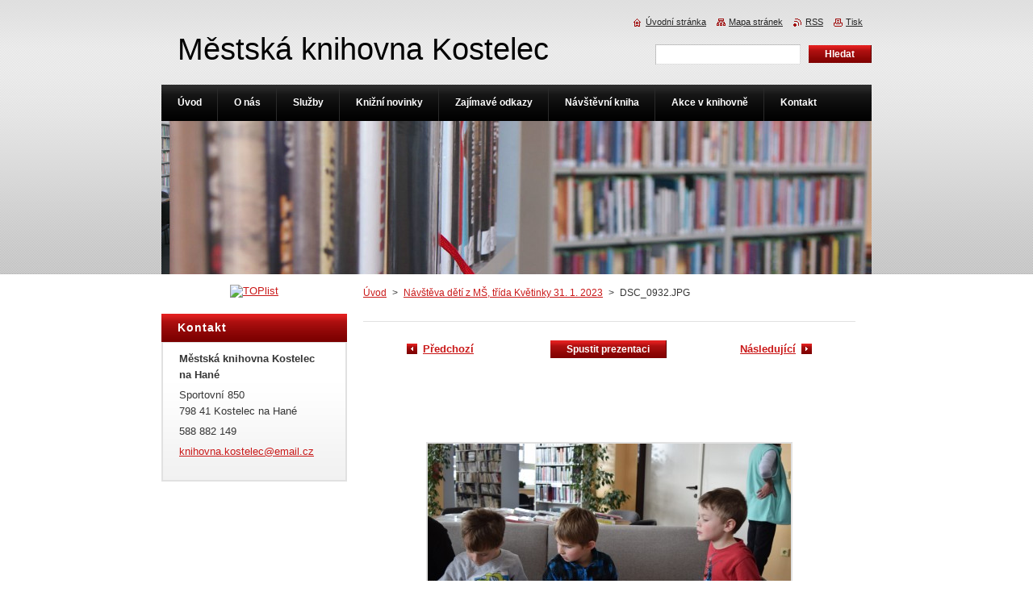

--- FILE ---
content_type: text/html; charset=UTF-8
request_url: https://kostelecnh.knihovna.cz/album/navsteva-deti-z-ms-trida-kvetinky-31-1-2023/dsc-0932-jpg/
body_size: 5320
content:
<!--[if lte IE 9]><!DOCTYPE HTML PUBLIC "-//W3C//DTD HTML 4.01 Transitional//EN" "https://www.w3.org/TR/html4/loose.dtd"><![endif]-->
<!DOCTYPE html>
<!--[if IE]><html class="ie" lang="cs"><![endif]-->
<!--[if gt IE 9]><!--> 
<html lang="cs">
<!--<![endif]-->
    <head>
        <!--[if lt IE 8]><meta http-equiv="X-UA-Compatible" content="IE=EmulateIE7"><![endif]--><!--[if IE 8]><meta http-equiv="X-UA-Compatible" content="IE=EmulateIE8"><![endif]--><!--[if IE 9]><meta http-equiv="X-UA-Compatible" content="IE=EmulateIE9"><![endif]-->
        <base href="https://kostelecnh.knihovna.cz/">
  <meta charset="utf-8">
  <meta name="description" content="">
  <meta name="keywords" content="">
  <meta name="generator" content="Webnode">
  <meta name="apple-mobile-web-app-capable" content="yes">
  <meta name="apple-mobile-web-app-status-bar-style" content="black">
  <meta name="format-detection" content="telephone=no">
    <link rel="icon" type="image/svg+xml" href="/favicon.svg" sizes="any">  <link rel="icon" type="image/svg+xml" href="/favicon16.svg" sizes="16x16">  <link rel="icon" href="/favicon.ico"><link rel="canonical" href="https://kostelecnh.knihovna.cz/album/navsteva-deti-z-ms-trida-kvetinky-31-1-2023/dsc-0932-jpg/">
<script type="text/javascript">(function(i,s,o,g,r,a,m){i['GoogleAnalyticsObject']=r;i[r]=i[r]||function(){
			(i[r].q=i[r].q||[]).push(arguments)},i[r].l=1*new Date();a=s.createElement(o),
			m=s.getElementsByTagName(o)[0];a.async=1;a.src=g;m.parentNode.insertBefore(a,m)
			})(window,document,'script','//www.google-analytics.com/analytics.js','ga');ga('create', 'UA-797705-6', 'auto',{"name":"wnd_header"});ga('wnd_header.set', 'dimension1', 'W1');ga('wnd_header.set', 'anonymizeIp', true);ga('wnd_header.send', 'pageview');var pageTrackerAllTrackEvent=function(category,action,opt_label,opt_value){ga('send', 'event', category, action, opt_label, opt_value)};</script>
  <link rel="alternate" type="application/rss+xml" href="https://kostelecnh.knihovna.cz/rss/all.xml" title="">
<!--[if lte IE 9]><style type="text/css">.cke_skin_webnode iframe {vertical-align: baseline !important;}</style><![endif]-->
        <title>DSC_0932.JPG :: Městská knihovna Kostelec na Hané</title>
        <meta name="robots" content="index, follow">
        <meta name="googlebot" content="index, follow">
        <link href="https://d11bh4d8fhuq47.cloudfront.net/_system/skins/v8/50000922/css/style.css" rel="stylesheet" type="text/css" media="screen,projection,handheld,tv">
        <link href="https://d11bh4d8fhuq47.cloudfront.net/_system/skins/v8/50000922/css/print.css" rel="stylesheet" type="text/css" media="print">
        <script type="text/javascript" src="https://d11bh4d8fhuq47.cloudfront.net/_system/skins/v8/50000922/js/functions.js"></script>
        <!--[if IE]>
            <script type="text/javascript" src="https://d11bh4d8fhuq47.cloudfront.net/_system/skins/v8/50000922/js/functions-ie.js"></script>
        <![endif]-->
    
				<script type="text/javascript">
				/* <![CDATA[ */
					
					if (typeof(RS_CFG) == 'undefined') RS_CFG = new Array();
					RS_CFG['staticServers'] = new Array('https://d11bh4d8fhuq47.cloudfront.net/');
					RS_CFG['skinServers'] = new Array('https://d11bh4d8fhuq47.cloudfront.net/');
					RS_CFG['filesPath'] = 'https://kostelecnh.knihovna.cz/_files/';
					RS_CFG['filesAWSS3Path'] = 'https://1fd46f3834.clvaw-cdnwnd.com/064b441f35553c2c05244eabeb08f15b/';
					RS_CFG['lbClose'] = 'Zavřít';
					RS_CFG['skin'] = 'default';
					if (!RS_CFG['labels']) RS_CFG['labels'] = new Array();
					RS_CFG['systemName'] = 'Webnode';
						
					RS_CFG['responsiveLayout'] = 0;
					RS_CFG['mobileDevice'] = 0;
					RS_CFG['labels']['copyPasteSource'] = 'Více zde:';
					
				/* ]]> */
				</script><script type="text/javascript" src="https://d11bh4d8fhuq47.cloudfront.net/_system/client/js/compressed/frontend.package.1-3-108.js?ph=1fd46f3834"></script><style type="text/css">#content .diskuze label.postTextLabel {display: inherit !important;}</style></head>
    <body>
    <div id="siteBg">
        <div id="site">
            
            <div id="logozone">
                <div id="logo"><a href="home/" title="Přejít na úvodní stránku."><span id="rbcSystemIdentifierLogo">Městská knihovna Kostelec na Hané</span></a></div>            </div>

            <div class="cleaner"><!-- / --></div>

            <!-- HEADER -->
            <div id="header">
                <div class="illustration">
                    <p id="moto"><span id="rbcCompanySlogan" class="rbcNoStyleSpan"></span></p>
                    <img src="https://1fd46f3834.clvaw-cdnwnd.com/064b441f35553c2c05244eabeb08f15b/200128319-dff9ce0f40/50000000.jpg?ph=1fd46f3834" width="880" height="190" alt="">                </div>
            </div>
            <!-- /HEADER -->

            <div class="cleaner"><!-- / --></div>

            <!-- MAIN -->
            <div id="mainWide">
                <div id="mainContent">

                    <!-- CONTENT -->
                    <div id="content">

                        <!-- NAVIGATOR -->
                        <div id="pageNavigator" class="rbcContentBlock">        <div id="navizone" class="navigator">                       <a class="navFirstPage" href="/home/">Úvod</a>      <span><span> &gt; </span></span>          <a href="akce-v-knihovne/">Návštěva dětí z MŠ, třída Květinky 31. 1. 2023</a>      <span><span> &gt; </span></span>          <span id="navCurrentPage">DSC_0932.JPG</span>               </div>              <div class="cleaner"><!-- / --></div>        </div>                        <!-- /NAVIGATOR -->

                        <div class="cleaner"><!-- / --></div>

                        



		
		           
      <div class="box">
        <div class="boxTitle"><h1></h1></div>
        <div class="boxContent">

            <div class="photofull">  
                              
              <div class="pagination">
  		        	<table><tr><td class="before">
  						   	
	
			<a class="prev" title="Předchozí" href="/album/navsteva-deti-z-ms-trida-kvetinky-31-1-2023/dsc-0930-jpg1/" onclick="RubicusFrontendIns.showPhotogalleryImage(this.href);">Předchozí</a>

		
                </td><td class="control">
  	               <a id="slideshowControl" onclick="RubicusFrontendIns.startSlideshow(); return(false);" onmouseover="this.className='enableControl hover'" onmouseout="this.className='enableControl'" title="Spustit automatické procházení obrázků">
  	                 Spustit prezentaci
  	               </a>
  	               <script type="text/javascript"> if ( RubicusFrontendIns.isPhotogalleryAjaxMode() ) { document.getElementById('slideshowControl').className = "enableControl"; } </script>
                </td><td class="after">
                 	

      <a class="next" title="Následující" href="/album/navsteva-deti-z-ms-trida-kvetinky-31-1-2023/dsc-0934-jpg/" onclick="RubicusFrontendIns.showPhotogalleryImage(this.href);">Následující</a>

		
                </td></tr></table>
              </div>								
  									
  						<div class="cleaner"><!-- / --></div>
                                                        
  						<span class="image"><span>
  						  <a href="/images/200226886-1cfaf1cfb3/DSC_0932.JPG?s3=1" onclick="return !window.open(this.href);" title="Odkaz se otevře do nového okna prohlížeče.">
                  <img src="https://1fd46f3834.clvaw-cdnwnd.com/064b441f35553c2c05244eabeb08f15b/system_preview_detail_200226886-1cfaf1cfb3/DSC_0932.JPG" width="450" height="300" alt="" onload="RubicusFrontendIns.startSlideshowInterval();">
                </a>
              </span></span>
  									
  						<div class="cleaner"><!-- / --></div>
  									             
  						
  									             
  						<div class="cleaner"><!-- / --></div>
  							
  						<div class="back"><a href="akce-v-knihovne/">Zpět</a></div>
              					
            </div>                
                        
        </div>
      </div>     						

		
			
      <div class="cleaner"><!-- / --></div>

		
			<script type="text/javascript">
			RubicusFrontendIns.setNextPhotogalleryImage('/album/navsteva-deti-z-ms-trida-kvetinky-31-1-2023/dsc-0934-jpg/');
			RubicusFrontendIns.setPreviousPhotogalleryImage('/album/navsteva-deti-z-ms-trida-kvetinky-31-1-2023/dsc-0930-jpg1/');
			</script>
			
                    </div>
                    <!-- /CONTENT -->

                    <!-- SIDEBAR -->
                    <div id="sidebar">
                        <div id="sidebarContent">

                            <div class="rbcWidgetArea" style="text-align: center;"><a href="http://www.toplist.cz/stat/1699118" target="_top"><img 
src="https://toplist.cz/count.asp?id=1699118&logo=s" border="0" alt="TOPlist" width="14" height="14"/></a></div>
                            
                            <div class="cleaner"><!-- / --></div>

                            <!-- CONTACT -->
                            

      <div class="box contact">
        <div class="boxTitle"><h2>Kontakt</h2></div>
        <div class="boxContentBorder"><div class="boxContent">
          
		

      <p><strong>Městská knihovna Kostelec na Hané</strong></p>
      
      
      <p class="address">Sportovní 850<br />
798 41 Kostelec na Hané</p>

	            
      
      
      <p class="phone">588 882 149</p>

	
      
	
	    <p class="email"><a href="&#109;&#97;&#105;&#108;&#116;&#111;:&#107;&#110;&#105;&#104;&#111;&#118;&#110;&#97;&#46;&#107;&#111;&#115;&#116;&#101;&#108;&#101;&#99;&#64;&#101;&#109;&#97;&#105;&#108;&#46;&#99;&#122;"><span id="rbcContactEmail">&#107;&#110;&#105;&#104;&#111;&#118;&#110;&#97;&#46;&#107;&#111;&#115;&#116;&#101;&#108;&#101;&#99;&#64;&#101;&#109;&#97;&#105;&#108;&#46;&#99;&#122;</span></a></p>

	           

		
                   
        </div></div>
      </div> 

					
                            <!-- /CONTACT -->

                        </div>
                    </div>
                    <!-- /SIDEBAR -->

                    <hr class="cleaner">

                </div><!-- mainContent -->

            </div>
            <!-- MAIN -->
            
            <!-- MENU -->
            <script type="text/javascript">
            /* <![CDATA[ */
                RubicusFrontendIns.addAbsoluteHeaderBlockId('menuzone');
            /* ]]> */
            </script>

            


      <div id="menuzone">


		<ul class="menu">
	<li class="first">
  
      <a href="/home/">
    
      <span>Úvod</span>
      
  </a>
  
  </li>
	<li>
  
      <a href="/o-nas/">
    
      <span>O nás</span>
      
  </a>
  
  </li>
	<li>
  
      <a href="/sluzby/">
    
      <span>Služby</span>
      
  </a>
  
  
	<ul class="level1">
		<li class="first">
  
      <a href="/sluzby/cenik/">
    
      <span>Ceník</span>
      
  </a>
  
  </li>
		<li class="last">
  
      <a href="/sluzby/knihovni-rad/">
    
      <span>Knihovní řád</span>
      
  </a>
  
  </li>
	</ul>
	</li>
	<li>
  
      <a href="/novinky/">
    
      <span>Knižní novinky</span>
      
  </a>
  
  </li>
	<li>
  
      <a href="/zajimave-odkazy/">
    
      <span>Zajímavé odkazy</span>
      
  </a>
  
  </li>
	<li>
  
      <a href="/navstevni-kniha/">
    
      <span>Návštěvní kniha</span>
      
  </a>
  
  </li>
	<li>
  
      <a href="/akce-v-knihovne/">
    
      <span>Akce v knihovně</span>
      
  </a>
  
  </li>
	<li class="last">
  
      <a href="/kontakt/">
    
      <span>Kontakt</span>
      
  </a>
  
  </li>
</ul>

      </div>

					
            <!-- /MENU -->

            <!-- FOOTER -->
            <div id="footer">
                <div id="footerContent">
                    <div id="footerLeft">
                        <span id="rbcFooterText" class="rbcNoStyleSpan">© Městská knihovna Kostelec na Hané</span>                    </div>
                    <div id="footerRight">
                        <span class="rbcSignatureText">Vytvořeno službou <a href="https://www.webnode.cz?utm_source=brand&amp;utm_medium=footer&amp;utm_campaign=premium" rel="nofollow" >Webnode</a></span>                    </div>
                </div>
            </div>
            <!-- /FOOTER -->

            <!-- SEARCH -->
            

		  <div id="searchBox">            

		<form action="/search/" method="get" id="fulltextSearch">
        
        <label for="fulltextSearchText">Vyhledávání</label>
        <input type="text" name="text" id="fulltextSearchText">
        <input id="fulltextSearchButton" type="submit" value="Hledat">
        <div class="cleaner"><!-- / --></div> 

		</form>

      </div>

		            <!-- /SEARCH -->

            <table id="links"><tr><td>
                <!-- LANG -->
                <div id="lang">
                    <div id="languageSelect"></div>			
                </div>
                <!-- /LANG -->
            </td><td>
                <!-- LINKS -->
                <div id="link">
                    <span class="homepage"><a href="home/" title="Přejít na úvodní stránku.">Úvodní stránka</a></span>
                    <span class="sitemap"><a href="/sitemap/" title="Přejít na mapu stránek.">Mapa stránek</a></span>
                    <span class="rss"><a href="/rss/" title="RSS kanály">RSS</a></span>
                    <span class="print"><a href="#" onclick="window.print(); return false;" title="Vytisknout stránku">Tisk</a></span>
                </div>
                <!-- /LINKS -->
            </td></tr></table>

        </div>
    </div>

    <script src="https://d11bh4d8fhuq47.cloudfront.net/_system/skins/v8/50000922/js/Menu.js" type="text/javascript"></script>

    <script type="text/javascript">
    /* <![CDATA[ */

        build_menu();

    /* ]]> */
    </script>

    <script type="text/javascript">
    /* <![CDATA[ */

        RubicusFrontendIns.addObserver
	({
            onContentChange: function ()
            {
                RubicusFrontendIns.faqInit('faq', 'answerBlock');

                build_menu();
                setContentSize();
            },

            onStartSlideshow: function()
            {
                $('slideshowControl').innerHTML	= '<span>Pozastavit prezentaci<'+'/span>';
		$('slideshowControl').title = 'Pozastavit automatické procházení obrázků';
		$('slideshowControl').onclick = RubicusFrontendIns.stopSlideshow.bind(RubicusFrontendIns);
            },

            onStopSlideshow: function()
            {
                $('slideshowControl').innerHTML	= '<span>Spustit prezentaci<'+'/span>';
		$('slideshowControl').title = 'Spustit automatické procházení obrázků';
		$('slideshowControl').onclick = RubicusFrontendIns.startSlideshow.bind(RubicusFrontendIns);
            },

            onShowImage: function()
            {
                if (RubicusFrontendIns.isSlideshowMode())
		{
                    $('slideshowControl').innerHTML = '<span>Pozastavit prezentaci<'+'/span>';
                    $('slideshowControl').title	= 'Pozastavit automatické procházení obrázků';
                    $('slideshowControl').onclick = RubicusFrontendIns.stopSlideshow.bind(RubicusFrontendIns);
		}
                setContentSize();
            }
	});

        if (!$('detailScript'))
        {
            window.onload = setContentSize;
        }
        document.body.onresize = setContentSize;
        window.onresize = setContentSize;

        RubicusFrontendIns.addFileToPreload('https://d11bh4d8fhuq47.cloudfront.net/_system/skins/v8/50000922/img/loading.gif');

        RubicusFrontendIns.addFileToPreload('https://d11bh4d8fhuq47.cloudfront.net/_system/skins/v8/50000922/img/menu_hover.png');
        RubicusFrontendIns.addFileToPreload('https://d11bh4d8fhuq47.cloudfront.net/_system/skins/v8/50000922/img/submenu_bg.png');
        RubicusFrontendIns.addFileToPreload('https://d11bh4d8fhuq47.cloudfront.net/_system/skins/v8/50000922/img/li.png');

    /* ]]> */
    </script>

  <div id="rbcFooterHtml"></div><script type="text/javascript">var keenTrackerCmsTrackEvent=function(id){if(typeof _jsTracker=="undefined" || !_jsTracker){return false;};try{var name=_keenEvents[id];var keenEvent={user:{u:_keenData.u,p:_keenData.p,lc:_keenData.lc,t:_keenData.t},action:{identifier:id,name:name,category:'cms',platform:'WND1',version:'2.1.157'},browser:{url:location.href,ua:navigator.userAgent,referer_url:document.referrer,resolution:screen.width+'x'+screen.height,ip:'3.131.99.134'}};_jsTracker.jsonpSubmit('PROD',keenEvent,function(err,res){});}catch(err){console.log(err)};};</script></body>
</html>

